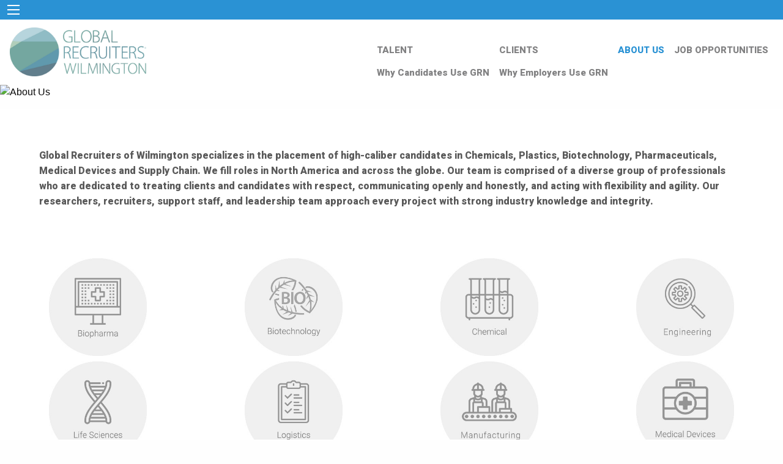

--- FILE ---
content_type: text/html; charset=utf-8
request_url: https://www.grnwilmington.com/about/index.aspx
body_size: 5585
content:


<!DOCTYPE html>

<html>
<head>

      <!-- from masterhead -->
    <meta name="viewport" content="width=device-width, initial-scale=1.0" /><link rel="stylesheet" href="/css/app.css" /><link rel="icon" href="https://p4.CapsSoftware.com/cdn/imgc/Logo_Circle.png" type="image/x-icon" /><link rel="SHORTCUT ICON" href="https://p4.CapsSoftware.com/cdn/imgc/Favicon.ico" type="image/x-icon" /><link rel="preconnect" href="https://fonts.googleapis.com" /><link rel="preconnect" href="https://fonts.gstatic.com" crossorigin="" /><link href="https://fonts.googleapis.com/css2?family=Heebo:wght@500;600;800;900&amp;display=swap" rel="stylesheet" />
    <script src="/js/servervars.js"></script>
    <script src="/js/utils.js"></script>
    <script src="/js/app.js"></script>
    <!-- from masterhead-end -->
    
    <title>About Us - GRN Wilmington</title>
    
    <link rel="preconnect" href="https://fonts.googleapis.com"/>
    <link rel="preconnect" href="https://fonts.gstatic.com" crossorigin/>
    <link href="https://fonts.googleapis.com/css2?family=Heebo:wght@500;600;800;900&display=swap" rel="stylesheet"/>
    <script src="/js/app.js"></script>
<link href="https://p4.capssoftware.com/cdn/foundation/6.4.2/css/foundation.min.css" rel="stylesheet" type="text/css" /><meta name="Description" content=" At Global Recruiters of Wilmington we are dedicated to developing long-term strategic alliances with client companies and candidates alike, and we strictly adhere to our guiding principles of honesty, integrity and confidentiality. We have the capabilities to enable companies to source the top professionals to help grow businesses.  We provide Reliability to companies and Respect to candidates in these and other areas:  Sales and Marketing  Engineering  Technical, R&amp;D, Operations  Executive Management  Chemicals &amp; Plastics  Biotechnology, Pharmaceuticals &amp; Medical Devices  Supply Chain   " /><title>
	About
</title></head>
<body>
     <!-- master-body-start -->
  
    <div>

    
        <div class="nav">

        <div class="title-bar" data-responsive-toggle="example-menu" data-hide-for="medium" style="background:#2a92d4;">
            <button class="menu-icon" type="button" data-toggle></button>
            <div class="title-bar-title"></div>
        </div>

        <div class="top-bar" id="example-menu">
            <div class="top-bar-left show-for-medium" >
                <ul class="dropdown menu white" data-dropdown-menu  >
                    <li id="menuLeft" class="menu-text">
                        <a href="/" style="margin-left:0px;">
                            <img src="https://p4.CapsSoftware.com/cdn/imgc/logo/Wilmington_Logo.jpg" alt="Global Recruiters of Wilmington" style="max-height:80px" onmouseout="this.src = 'https://p4.CapsSoftware.com/cdn/imgc/logo/Wilmington_Logo.jpg'"
                                 onmouseover="this.src = 'https://p4.CapsSoftware.com/cdn/imgc/logo/Wilmington_Logo_Hover.jpg'" />
                        </a>
                    </li>

                </ul>
            </div>
            <div id="menuRight" class="top-bar-right">
                <ul id="navUL" class="vertical medium-horizontal menu white" data-responsive-menu="drilldown medium-dropdown" >
                    <li class="show-for-small-only"><a href="/default.aspx" class="aNavBarActive">HOME</a></li>
                    <li><a href="/candidate/index.aspx" id="aTALENT" class="aNavBar">TALENT</a><ul class="submenu menu vertical" data-submenu style="background-color:white; border-color:white;"><li class="show-for-small-only"><a href="/candidate/index.aspx" class="aNavBar" style="text-align:right;">Talent</a></li><li><a href="https://www.grnwilmington.com/custom/why_talent.aspx" class="aNavBar" style="text-align:right;">Why Candidates Use GRN</a></li></ul></li>
                    <li><a href="/employer/index.aspx" id="aCLIENT" class="aNavBar">CLIENTS</a><ul class="submenu menu vertical" data-submenu style="background-color:white; border-color:white;"><li class="show-for-small-only"><a href="/employer/index.aspx" class="aNavBar" style="text-align:right;">Clients</a></li><li><a href="https://www.grnwilmington.com/custom/why_clients.aspx" class="aNavBar" style="text-align:right;">Why Employers Use GRN</a></li></ul></li> 
                    <li><a href="/about/index.aspx" id="aABOUT" class="aNavBarActive">ABOUT US</a></li>
			        
                        <li><a id="aJOBS" href='/candidate/jobs.aspx' class="aNavBar">JOB OPPORTUNITIES</a></li>
				                    
                </ul>

            </div>
        </div>

    </div>

         <!--ContentBody Start -->
        
<script src="https://mailserver5.lanres.com/cdn/js/grnsites.2021.1.js"></script>
       
        <script type="text/javascript">
            $(function () {
                $("input:file").change(function () {
                    var fileName = $(this).val();
                    fileName=fileName.match(/[^\\/]*$/)[0];
                    $("#filename").html(fileName + ' will be uploaded when SUBMIT is pressed.');
                });
            });
</script>

         
		  
 <div class="callout noborder nopadding" >
        <img data-interchange="[https://p4.CapsSoftware.com/cdn/custom/grnwilmington.com/imgc/Mobile/Header_About_Us_Mobile.jpg, small], [https://p4.CapsSoftware.com/cdn/custom/grnwilmington.com/imgc/Header_About_Us.jpg, medium], [https://p4.CapsSoftware.com/cdn/custom/grnwilmington.com/imgc/Header_About_Us.jpg, large]" class="imgCenter" width="100%;" onclick="HeaderSrollClick('firstItem');" alt="About Us" />
    </div>


    <div class="callout marginBot5 noborder nopadding"  id="firstItem">
    <div class="grid-x padding5 greyFont" >
        <div class="cell">
            <p class="basicFontHeavy">Global Recruiters of Wilmington specializes in the placement of high-caliber candidates in Chemicals, Plastics, Biotechnology, Pharmaceuticals, Medical Devices and Supply Chain. We fill roles in North America and across the globe. Our team is comprised of a diverse group of professionals who are dedicated to treating clients and candidates with respect, communicating openly and honestly, and acting with flexibility and agility. Our researchers, recruiters, support staff, and leadership team approach every project with strong industry knowledge and integrity.</p>
        </div>
        
    </div>
      
        <div class="grid-x small-up-2 medium-up-4 large-up-4"><div class="cell"><img src="https://cdn.lanres.com/imgc/desk/BIOPH.jpg" class="imgCenter deskSpecCircle"  alt="BioPharma" /></div><div class="cell"><img src="https://cdn.lanres.com/imgc/desk/BIOTECH.jpg" class="imgCenter deskSpecCircle"  alt="Biotechnology" /></div><div class="cell"><img src="https://cdn.lanres.com/imgc/desk/CHEM.jpg" class="imgCenter deskSpecCircle"  alt="Chemical" /></div><div class="cell"><img src="https://cdn.lanres.com/imgc/desk/ENGR.jpg" class="imgCenter deskSpecCircle"  alt="Engineerig" /></div><div class="cell"><img src="https://cdn.lanres.com/imgc/desk/LIFESCI.jpg" class="imgCenter deskSpecCircle"  alt="Life Sciences" /></div><div class="cell"><img src="https://cdn.lanres.com/imgc/desk/LOGIST.jpg" class="imgCenter deskSpecCircle"  alt="Logistics" /></div><div class="cell"><img src="https://cdn.lanres.com/imgc/desk/MANUF.jpg" class="imgCenter deskSpecCircle"  alt="Manufacturing" /></div><div class="cell"><img src="https://cdn.lanres.com/imgc/desk/MEDDEV.jpg" class="imgCenter deskSpecCircle"  alt="Medical Devices" /></div><div class="cell"><img src="https://cdn.lanres.com/imgc/desk/PHARMA.jpg" class="imgCenter deskSpecCircle"  alt="Pharmaceuticals" /></div><div class="cell"><img src="https://cdn.lanres.com/imgc/desk/PLASTICS.jpg" class="imgCenter deskSpecCircle"  alt="Plastics" /></div><div class="cell"><img src="https://cdn.lanres.com/imgc/desk/PURCHASE.jpg" class="imgCenter deskSpecCircle"  alt="Purchasing" /></div><div class="cell"><img src="https://cdn.lanres.com/imgc/desk/SUPCHAIN.jpg" class="imgCenter deskSpecCircle"  alt="Supply Chain" /></div></div>


    <div class="grid-x padding5" >
        <div class="cell">
			<h4 class="basicFontLight greyFont">Don&#39;t see your industry listed above?</h4>
			<p class="basicFontHeavy greyFont">GRN Wilmington is part of a rapidly growing network of search professionals, assisting with client needs in 
            virtually every industry, profession, and geography. With more than 150&nbsp;offices worldwide, <a href="https://www.grncorp.com" target="_blank">Global Recruiters Network</a> attracts and 
            presents qualified and interested candidates in record time because of our unique team approach.</p>
        </div>
    </div>
   </div> 



      <div data-interchange="[../partials/techMobile.aspx, small], [../partials/techLarge.aspx, medium], [../partials/techLarge.aspx, large]"></div>


       


    <div class="callout nomargin noborder meetTeam" ><h2 class="basicFontLight whiteText" style="text-align:center;">Meet Our Team</h2><div class="grid-x align-center" ><div class="small-6 medium-3 large-2 cell"><a href="/about/team.aspx" class="link_buttonTeam whiteText">View Biographies</a></div></div></div>


        





       
        <div class="callout  noborder nopadding nomargin">
           
            <a href="/apps/default.aspx">
                <img data-interchange="[https://p4.CapsSoftware.com/cdn/imgc/2021/Mobile/Apps_Mobile_New.jpg, small], [https://p4.CapsSoftware.com/cdn/imgc/2021/Apps_New.jpg, medium], [https://p4.CapsSoftware.com/cdn/imgc/2021/Apps_New.jpg, large]" class="imgCenter"  alt="Download our Mobile Apps" width="100%;"  />
            </a>
           
        </div>

         <!--ContentBody End -->

        <div id="contactus" class="footer callout noborder" style="background-color:#2a92d4; color:white;">
<div class="grid-x" style="margin-top:5%;">
    <div class="small-12 cell">
       <h2 class="basicFontHeavy"><strong>Contact Us</strong></h2>
    </div>
</div>
    <div class="grid-x">
        
        <div class="small-12 medium-5 cell" >
            <div class="grid-x">
                <div class="small-12 cell">
                <h4 style=" margin-bottom: 0px; margin-top:3%;"><strong>GRN Wilmington</strong></h4>
                <hr style="border-bottom-color:white; margin-top: 0px; margin-bottom:2%;" />
                <span>4550 Linden Hill Road  <br/>Suite 304 <br/>Wilmington, DE 19808 USA<br/></span>
                </div>

                <div class="small-12  cell">
                <h4 style=" margin-bottom: 0px; margin-top:3%;"><strong>Say Hello</strong></h4>
                <hr style="border-bottom-color:white; margin-top: 0px;  margin-bottom:2%;" />
                <span>Phone: <a href="tel:3024559500" data-rel="external" style="color:white;"> 302.455.9500</a>  <br />    Fax: 302.455.9500    <br /> 

                </span>

                    
                </div>

                
                

                <div class="small-12  cell marginBot5">
                <h4 style=" margin-bottom: 0px; margin-top:3%;"><strong>Keep Connected</strong></h4>
                <hr style="border-bottom-color:white; margin-top: 0px;  margin-bottom:2%;" />
                <span id="socialFooter" >

                </span>
                </div>

            </div>
        </div>
       
        <div class="small-12 medium-7 cell basicFontHeavy" >

            <form method="post" name="frmApply" id="frmApply" enctype="multipart/form-data">
                
            <div class="grid-x grid-padding-x " style="width:98%;">
                <div class="small-12 medium-6 cell" >
                    <input name="master-firstname" id="master-firstname" type="text" placeholder="First Name"/>
                </div>

                <div class="small-12 medium-6 cell" >
                    <input name="master-lastname" id="master-lastname" type="text" placeholder="Last Name"/>
                </div>
                
            </div>

            <div class="grid-x grid-padding-x " style="width:98%;">
                <div class="small-12 medium-6 cell" >
                    <input name="master-email" id="master-email" type="text" placeholder="e-Mail"/>
                </div>

                <div class="small-12 medium-6 cell" >
                    <input name="master-phone" id="master-phone" type="text" placeholder="Phone"/>
                </div>
                
            </div>

            <div class="grid-x grid-padding-x" style="width:98%;">
                <div class="small-12 cell" >
                    <textarea id="master-comment" name="master-comment" placeholder="Comment"></textarea> 
                 </div>
            </div>
            <div class="grid-x grid-padding-x" style="width:98%;">
                 <div class="small-12 cell" >
                    <label for="master-file" class="button" style="color:#808080; background-color:white; border-color:white;">Add Resume</label>
                    <input type="file" id="master-file" name="master-file" class="show-for-sr" />
                    <span id="filename"></span>
                </div>
                
            </div>

             <div class="grid-x grid-padding-x align-middle marginBot2" style="width:98%;">
                    <div class="shrink cell" >
                        <label id="puzzle" class="whiteFont"></label><input name="puz1" id="puz1" hidden /><input name="puz2" id="puz2" hidden />
                      </div>

                     <div class="auto cell" >
                         <input id="puza" name="puza" type="text"  style="margin-bottom:0" placeholder="Enter your answer"/>
                    </div>

                   
               </div>


            <div class="grid-x grid-padding-x" style="width:98%;">
                 <div class="small-12 cell" >
                     <button id="master-submit" name="master-submit" formmethod="post" class="button" style="color:grey; background-color:white; border-color:white;" >Submit</button>
                </div>
            </div>

         </form>
         
        </div>
    </div>
    <div class="grid-x align-center" style="margin-top:10%;">
        <div class="small-8 small-centered cell">
            <img src="https://p4.CapsSoftware.com/cdn/imgc/Awards_White.png" class="imgCenter" style="padding-top:5%; max-height:200px;" alt="Awards"  />
        </div>
    </div>
    <br /><hr style="border-bottom-color:white; margin-top: 0px; margin-bottom:2%;" />
    <div class="grid-x">
        <div class="small-12 cell">
            <p style="font-size:x-small; text-align:center;">
                
Copyright © 2026 Global Recruiters Network, Inc. All Rights Reserved. <a href="/about/privacy.aspx">Our Privacy Policy.</a>
</p>
            
        </div>
    </div>
</div>

    </div>


    <script id="socialfootertmpl" type="text/x-jquery-tmpl"> 
        <a href="https://{{:URL}}" target="_blank"><img src="https://p4.CapsSoftware.com/cdn/imgc/socialMedia/Square_{{:Id}}.png" style="max-height:45px; padding-right:4%;" alt="{{:Id}}" /></a>
    </script>

        <script type="text/javascript">
            $(document).foundation();
            window.addEventListener('pageshow', makepuz); //handle post caching (user presses back button)
            makepuz();

            function makepuz() {
                // Generate a simple random math puzzle
                var num1 = Math.floor(Math.random() * 10) + 1;
                var num2 = Math.floor(Math.random() * 10) + 1;
                var correctAnswer = num1 + num2;

                document.getElementById('puzzle').textContent = `What is ${num1} + ${num2}?`;
                document.getElementById('puz1').value = num1 * num1;
                document.getElementById('puz2').value = num2 * num2;
            }

        function getSM() {
            var preview;
            
            preview = GetQueryString('preview');
            pkid=400238;
            if (preview == undefined) { preview = 0; }
            var args = {
                mode: "sism",
                preview: preview,
                pkid: pkid,
                src:"grnwilmington.com"
            }

            AjaxGetData("", args, getSMWorked, GenericAjaxCallFailed);

        }
        function getSMWorked(SMdata) {
            if (SMdata != undefined) {
                $("#socialFooter").html($("#socialfootertmpl").render(SMdata));

            }
        }
       
        
        
        getSM();
        
        document.getElementById('master-submit').formAction = SERVICE_SAVE_URL +'?mode=master-apply&pkid=400238&remoteip=18.226.93.49&SCEmail=info@grnwilmington.com&src=https://www.grnwilmington.com:443/about/index.aspx'

		
        </script>  

  <!-- master-body-end -->
</body>
</html>
